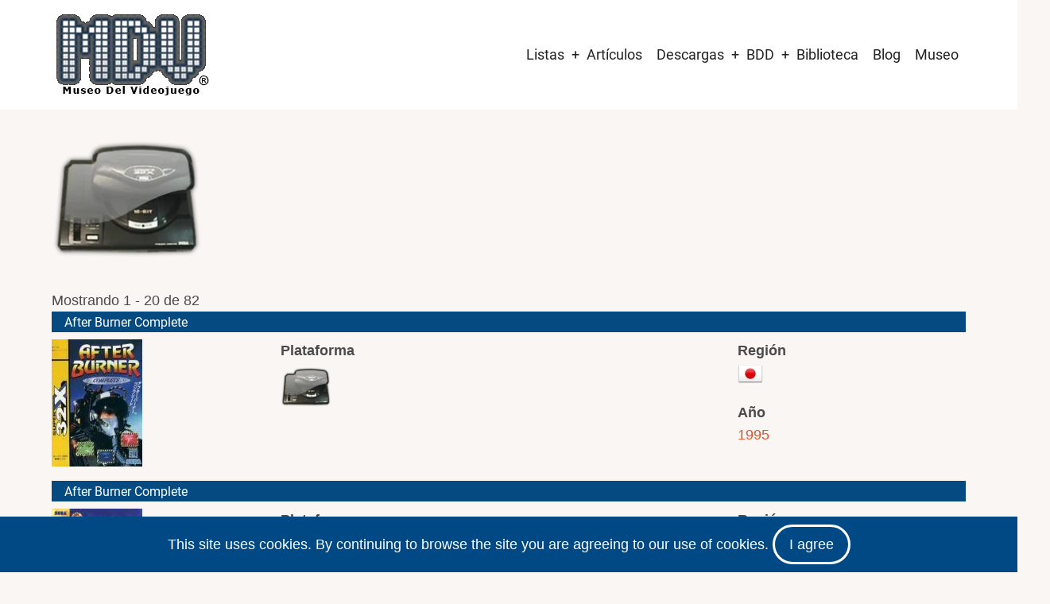

--- FILE ---
content_type: text/html; charset=utf-8
request_url: https://www.google.com/recaptcha/api2/aframe
body_size: 253
content:
<!DOCTYPE HTML><html><head><meta http-equiv="content-type" content="text/html; charset=UTF-8"></head><body><script nonce="kXENAVWUs-3UXJZVqO0bfQ">/** Anti-fraud and anti-abuse applications only. See google.com/recaptcha */ try{var clients={'sodar':'https://pagead2.googlesyndication.com/pagead/sodar?'};window.addEventListener("message",function(a){try{if(a.source===window.parent){var b=JSON.parse(a.data);var c=clients[b['id']];if(c){var d=document.createElement('img');d.src=c+b['params']+'&rc='+(localStorage.getItem("rc::a")?sessionStorage.getItem("rc::b"):"");window.document.body.appendChild(d);sessionStorage.setItem("rc::e",parseInt(sessionStorage.getItem("rc::e")||0)+1);localStorage.setItem("rc::h",'1768932366194');}}}catch(b){}});window.parent.postMessage("_grecaptcha_ready", "*");}catch(b){}</script></body></html>

--- FILE ---
content_type: text/css
request_url: https://www.museodelvideojuego.com/modules/ds/css/ds-3col-stacked-fluid.css?t95mkc
body_size: 16
content:
/**
 * @file
 * Styling for the ds-3col-stacked-fluid template.
 */

.ds-3col-stacked-fluid > .group-header {
  clear: both;
}

.ds-3col-stacked-fluid > .group-left {
  float: left; /* LTR */
  width: 25%;
}

[dir="rtl"] .ds-3col-stacked-fluid > .group-left {
  float: right;
}

.ds-3col-stacked-fluid > .group-middle {
  float: left; /* LTR */
  width: 100%;
}

[dir="rtl"] .ds-3col-stacked-fluid > .group-middle {
  float: right;
}

.ds-3col-stacked-fluid.group-one-sidebar > .group-middle {
  width: 75%;
}

.ds-3col-stacked-fluid.group-two-sidebars > .group-middle {
  width: 50%;
}

.ds-3col-stacked-fluid > .group-right {
  float: right; /* LTR */
  width: 25%;
}

[dir="rtl"] .ds-3col-stacked-fluid > .group-right {
  float: left;
}

.ds-3col-stacked-fluid > .group-footer {
  clear: both;
}


--- FILE ---
content_type: text/css
request_url: https://www.museodelvideojuego.com/files/asset_injector/css/texto_recortado-7967860e66c679a1d33b4909cb7bbc56.css?t95mkc
body_size: 113
content:
.texto_recortado {
    background-color: #054b81; /* Color de fondo */
    color: white; /* Texto en color blanco para contraste */
    white-space: nowrap; /* Evita que el texto se divida en varias líneas */
    overflow: hidden; /* Oculta el texto que excede el contenedor */
    text-overflow: ellipsis; /* Añade la elipsis (...) al final */
    max-width: 100%; /* El fondo cubre todo el contenedor */
    display: block; /* Asegura que el contenedor sea un bloque completo */
    padding: 5px 5px; /* Espaciado interno */
    padding-left: 14px; /* Añade 4px más a la izquierda */
}


--- FILE ---
content_type: application/x-javascript
request_url: https://www.museodelvideojuego.com/files/languages/es_ROWVLJXud8zyTec6d1Wzmn0xexcZCdzxKV7FDOXIf2w.js?t95mkc
body_size: 2838
content:
window.drupalTranslations = {"strings":{"":{"An AJAX HTTP error occurred.":"Hubo un error HTTP AJAX.","HTTP Result Code: !status":"C\u00f3digo de Resultado HTTP: !status","StatusText: !statusText":"StatusText: !statusText","ResponseText: !responseText":"ResponseText: !responseText","ReadyState: !readyState":"ReadyState: !readyState","CustomMessage: !customMessage":"CustomMessage: !customMessage","The callback URL is not local and not trusted: !url":"La URL de callback (llamada) no es local y no es confiable: !url","An error occurred during the execution of the Ajax response: !error":"Ocurri\u00f3 un error durante la ejecuci\u00f3n de la respuesta Ajax: !error","Changed":"Modificado","Processing...":"Procesando...","List additional actions":"Lista adicional de acciones","New revision":"Nueva revisi\u00f3n","No revision":"Sin revisi\u00f3n","Needs to be updated":"Necesita ser actualizado","Does not need to be updated":"No necesita ser actualizado","Flag other translations as outdated":"Marcar las otras traducciones como obsoletas","Do not flag other translations as outdated":"No marcar las otras traducciones como obsoletas","Edit":"Editar","Status message":"Mensaje de estado","Error message":"Mensaje de error","Warning message":"Mensaje de advertencia","You have unsaved changes.":"Hay cambios sin guardar.","Hide row weights":"Ocultar pesos de la fila","Show row weights":"Mostrar pesos de la fila","Show all columns":"Mostrar todas las columnas","Hide lower priority columns":"Ocultar columnas de menor prioridad","Select all rows in this table":"Seleccionar todas las filas de esta tabla","Deselect all rows in this table":"Quitar la selecci\u00f3n a todas las filas de esta tabla","(active tab)":"(solapa activa)","Not restricted":"Sin restricci\u00f3n","Restricted to certain pages":"Restringido a algunas p\u00e1ginas","The block cannot be placed in this region.":"El bloque no se puede colocar en esta regi\u00f3n.","Save":"Guardar","Cancel":"Cancelar","Alternative text":"Texto alternativo","Decorative image":"Imagen decorativa","Add missing alternative text":"A\u00f1ade el texto alternativo que falta","Change image alternative text":"Modificar el texto alternativo de la imagen","Preview failed":"La vista previa fall\u00f3","Media widget":"Widget multimedia","Insert Media":"Insertar contenidos multimedia","Drupal Media toolbar":"Barra de herramientas de Drupal Media","Not all functionality may be available because some information could not be retrieved.":"No toda la funcionalidad puede estar disponible porque no se puede recuperar alguna informaci\u00f3n.","Alternative text override":"Sobrescritura del texto alternativo","Default alternative text:":"Texto alternativo predeterminado:","Override media image alternative text":"Sobrescribir el texto alternativo de la imagen","Link media":"Vincular medios","Enter media caption":"Introduzca el pie del contenido multimedia","Caption media":"Pie del contenido multimedia","Toggle caption off":"Desactivar el subt\u00edtulo","Toggle caption on":"Activar el subt\u00edtulo","Button @name has been copied to the active toolbar.":"El bot\u00f3n @name se hacopiado a la barra de herramientas activa.","Button @name has been removed from the active toolbar.":"El bot\u00f3n @name se ha eliminado de la barra de herramientas activa.","Divider":"Divisor","Wrapping":"Envoltorio","Press the down arrow key to activate":"Pulse la flecha hacia abajo para activar","No styles configured":"Ning\u00fan estilo configurado","new":"nuevo","Open":"Abierta","Close":"Cerrar","Press the esc key to exit.":"Presionar tecla esc para salir.","@action @title configuration options":"@action @title opciones de configuraci\u00f3n","Changing the text format to %text_format will permanently remove content that is not allowed in that text format.\u003Cbr\u003E\u003Cbr\u003ESave your changes before switching the text format to avoid losing data.":"Cambiar el formato de texto a %text_format eliminar\u00e1 permanentemente el contenido que no est\u00e1 permitido en ese formato de texto.\u003Cbr\u003E\u003Cbr\u003EGuarde sus datos antes de cambiar el formato de texto para evitar perder datos.","Continue":"Continuar","The selected file %filename cannot be uploaded. Only files with the following extensions are allowed: %extensions.":"El archivo seleccionado %filename no se puede subir al servidor. Solo se permiten archivos con las siguientes extensiones: %extensions.","Enabled":"Activado","Disabled":"Desactivado","All available blocks are listed.":"Se listan todos los bloques disponibles.","Block previews are visible. Block labels are hidden.":"Las vistas previas de bloque son visibles. Las etiquetas de bloque est\u00e1n ocultas.","Block previews are hidden. Block labels are visible.":"Las vistas previas de bloque est\u00e1n ocultas. Las etiquetas de bloque son visibles.","Hide description":"Esconder descripci\u00f3n","Show description":"Mostrar descripci\u00f3n","By @name on @date":"Por @name en @date","By @name":"Por @name","Authored on @date":"Escrito el @date","All @count items selected":"Todos los @count elementos seleccionados","Zero items selected":"Cero elementos seleccionados","Select all media":"Seleccionar todos los elementos multimedia","Show media item weights":"Muestra los pesos de los elementos de contenido multimedia","Hide media item weights":"Oculta los pesos de los elementos de contenido multimedia","Not in menu":"No est\u00e1 en un men\u00fa","Requires a title":"Necesita un t\u00edtulo","Not published":"No publicado","Don\u0027t display post information":"No mostrar informaci\u00f3n del env\u00edo","Not promoted":"No publicado en p\u00e1gina principal","Leave preview?":"\u00bfSalir de la vista previa?","Leave preview":"Salir de la vista previa","Alias: @alias":"Alias: @alias","No alias":"Sin alias","Hide summary":"Ocultar resumen","Edit summary":"Editar resumen","Horizontal orientation":"Orientaci\u00f3n horizontal","Vertical orientation":"Orientaci\u00f3n vertical","Extend":"Ampliar","Collapse":"Plegar","@label":"@label","Tray orientation changed to @orientation.":"La orientaci\u00f3n de la bandeja se ha cambiado a @orientation.","closed":"cerrado","opened":"abierto","Tray \u0022@tray\u0022 @action.":"Bandeja \u0022@tray\u0022 @action","Tray @action.":"Bandeja @action.","!tour_item of !total":"!tour_item de !total","End tour":"Final del recorrido","Next":"Siguiente","Add":"Agregar","Apply (all displays)":"Aplicar (todas las presentaciones)","Revert to default":"Volver a los valores predeterminados","Apply (this display)":"Aplicar (esta presentaci\u00f3n)","No items selected":"Ning\u00fan elemento seleccionado","1 item selected\u0003@count items selected":"1 elemento seleccionado\u0003@count elementos seleccionados","Replies":"Respuestas","Close message":"Cerrar mensaje","All pages with exceptions":"Todas las p\u00e1ginas con excepciones","Excepted: @roles":"Exceptuando: @roles","Not customizable":"No personalizable","On by default with opt out":"Activado por defecto con opci\u00f3n de desactivar","Off by default with opt in":"Desactivado por defecto con elecci\u00f3n de activar","Outbound links":"Enlaces salientes","Mailto links":"Enlaces de Correo electr\u00f3nico","Downloads":"Descargas","Colorbox":"Colorbox","Link attribution":"Atribuci\u00f3n de enlace","URL fragments":"Fragmentos de URL","Not tracked":"No monitorizado","@items enabled":"@items activado","Site search":"B\u00fasqueda en el sitio","AdSense ads":"Anuncios de AdSense","Display features":"Caracter\u00edsticas de la presentaci\u00f3n","A single domain":"Un \u00fanico dominio","One domain with multiple subdomains":"Un dominio con m\u00faltiples subdominios","Multiple top-level domains":"M\u00faltiples dominios de nivel superior","Anonymize IP":"Anonimizar IP","No privacy":"Sin privacidad","Placeholder":"Marcador de posici\u00f3n","1 item\u0003@count items":"1 elemento\u0003@count elementos","OK":"OK","New folder":"Nueva carpeta","Rename":"Renombrar","Delete":"Eliminar","Automatic alias":"Alias autom\u00e1tico","Insert this token into your form":"Inserte este comod\u00edn en su formulario","First click a text field to insert your tokens into.":"Primero haga clic en un campo de texto en el que quiera insertar sus patrones de reemplazo."}},"pluralFormula":{"1":0,"default":1}};